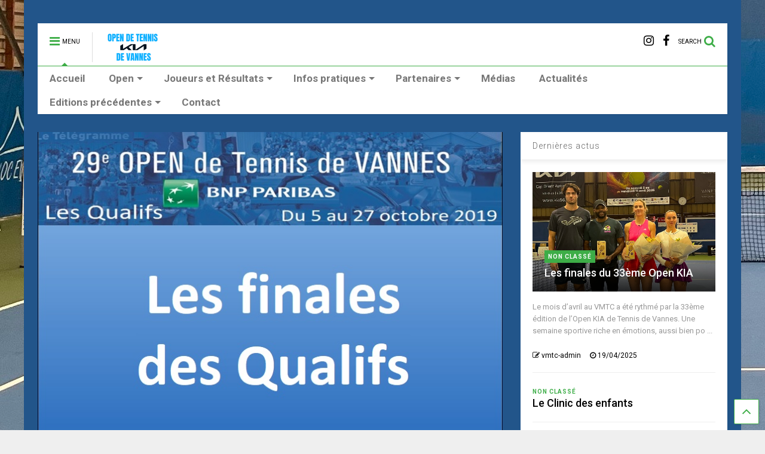

--- FILE ---
content_type: text/html; charset=UTF-8
request_url: https://www.opendevannes.fr/les-finales-des-qualifs-du-29eme-open-bnp-paribas/
body_size: 10652
content:

<!DOCTYPE html>
<!--[if IE 7]>
<html class="ie ie7" lang="fr-FR">
<![endif]-->
<!--[if IE 8]>
<html class="ie ie8" lang="fr-FR">
<![endif]-->
<!--[if !(IE 7) & !(IE 8)]><!-->
<html lang="fr-FR">
<!--<![endif]-->
<head>
	<meta charset="UTF-8">
	<meta name="viewport" content="width=device-width, initial-scale=1">
	<link rel="profile" href="http://gmpg.org/xfn/11">	
	<title>Les Finales des Qualifs du 29ème OPEN BNP Paribas &#8211; Open de tennis de Vannes</title>
<link rel='dns-prefetch' href='//platform-api.sharethis.com' />
<link rel='dns-prefetch' href='//s.w.org' />
<link rel="alternate" type="application/rss+xml" title="Open de tennis de Vannes &raquo; Flux" href="https://www.opendevannes.fr/feed/" />
<link rel="alternate" type="application/rss+xml" title="Open de tennis de Vannes &raquo; Flux des commentaires" href="https://www.opendevannes.fr/comments/feed/" />
		<script type="text/javascript">
			window._wpemojiSettings = {"baseUrl":"https:\/\/s.w.org\/images\/core\/emoji\/2.4\/72x72\/","ext":".png","svgUrl":"https:\/\/s.w.org\/images\/core\/emoji\/2.4\/svg\/","svgExt":".svg","source":{"concatemoji":"https:\/\/www.opendevannes.fr\/wp-includes\/js\/wp-emoji-release.min.js?ver=4.9.3"}};
			!function(a,b,c){function d(a,b){var c=String.fromCharCode;l.clearRect(0,0,k.width,k.height),l.fillText(c.apply(this,a),0,0);var d=k.toDataURL();l.clearRect(0,0,k.width,k.height),l.fillText(c.apply(this,b),0,0);var e=k.toDataURL();return d===e}function e(a){var b;if(!l||!l.fillText)return!1;switch(l.textBaseline="top",l.font="600 32px Arial",a){case"flag":return!(b=d([55356,56826,55356,56819],[55356,56826,8203,55356,56819]))&&(b=d([55356,57332,56128,56423,56128,56418,56128,56421,56128,56430,56128,56423,56128,56447],[55356,57332,8203,56128,56423,8203,56128,56418,8203,56128,56421,8203,56128,56430,8203,56128,56423,8203,56128,56447]),!b);case"emoji":return b=d([55357,56692,8205,9792,65039],[55357,56692,8203,9792,65039]),!b}return!1}function f(a){var c=b.createElement("script");c.src=a,c.defer=c.type="text/javascript",b.getElementsByTagName("head")[0].appendChild(c)}var g,h,i,j,k=b.createElement("canvas"),l=k.getContext&&k.getContext("2d");for(j=Array("flag","emoji"),c.supports={everything:!0,everythingExceptFlag:!0},i=0;i<j.length;i++)c.supports[j[i]]=e(j[i]),c.supports.everything=c.supports.everything&&c.supports[j[i]],"flag"!==j[i]&&(c.supports.everythingExceptFlag=c.supports.everythingExceptFlag&&c.supports[j[i]]);c.supports.everythingExceptFlag=c.supports.everythingExceptFlag&&!c.supports.flag,c.DOMReady=!1,c.readyCallback=function(){c.DOMReady=!0},c.supports.everything||(h=function(){c.readyCallback()},b.addEventListener?(b.addEventListener("DOMContentLoaded",h,!1),a.addEventListener("load",h,!1)):(a.attachEvent("onload",h),b.attachEvent("onreadystatechange",function(){"complete"===b.readyState&&c.readyCallback()})),g=c.source||{},g.concatemoji?f(g.concatemoji):g.wpemoji&&g.twemoji&&(f(g.twemoji),f(g.wpemoji)))}(window,document,window._wpemojiSettings);
		</script>
		<style type="text/css">
img.wp-smiley,
img.emoji {
	display: inline !important;
	border: none !important;
	box-shadow: none !important;
	height: 1em !important;
	width: 1em !important;
	margin: 0 .07em !important;
	vertical-align: -0.1em !important;
	background: none !important;
	padding: 0 !important;
}
</style>
<link rel='stylesheet' id='bxslider-css-css'  href='https://www.opendevannes.fr/wp-content/plugins/kiwi-logo-carousel/third-party/jquery.bxslider/jquery.bxslider.css?ver=4.9.3' type='text/css' media='' />
<link rel='stylesheet' id='kiwi-logo-carousel-styles-css'  href='https://www.opendevannes.fr/wp-content/plugins/kiwi-logo-carousel/custom-styles.css?ver=4.9.3' type='text/css' media='' />
<link rel='stylesheet' id='contact-form-7-css'  href='https://www.opendevannes.fr/wp-content/plugins/contact-form-7/includes/css/styles.css?ver=4.9.2' type='text/css' media='all' />
<link rel='stylesheet' id='the-countdown-pro-css'  href='https://www.opendevannes.fr/wp-content/plugins/the-countdown-pro/css/countdown.css?ver=2.1.0' type='text/css' media='all' />
<link rel='stylesheet' id='magone-style-css'  href='https://www.opendevannes.fr/wp-content/themes/magone/style.css?ver=5.5' type='text/css' media='all' />
<link rel='stylesheet' id='magone-responsive-css'  href='https://www.opendevannes.fr/wp-content/themes/magone/assets/css/responsive.css?ver=5.5' type='text/css' media='all' />
<link rel='stylesheet' id='magone-print-css'  href='https://www.opendevannes.fr/wp-content/themes/magone/assets/css/print.css?ver=5.5' type='text/css' media='print' />
<link rel='stylesheet' id='magone-child-style-css'  href='https://www.opendevannes.fr/wp-content/themes/magone-child/style.css?ver=4.9.3' type='text/css' media='all' />
<!--[if lt IE 8]>
<link rel='stylesheet' id='magone-ie-8-css'  href='https://www.opendevannes.fr/wp-content/themes/magone/assets/css/ie-8.css?ver=5.5' type='text/css' media='all' />
<![endif]-->
<!--[if lt IE 9]>
<link rel='stylesheet' id='magone-ie-9-css'  href='https://www.opendevannes.fr/wp-content/themes/magone/assets/css/ie-9.css?ver=5.5' type='text/css' media='all' />
<![endif]-->
<link rel='stylesheet' id='dashicons-css'  href='https://www.opendevannes.fr/wp-includes/css/dashicons.min.css?ver=4.9.3' type='text/css' media='all' />
<link rel='stylesheet' id='thickbox-css'  href='https://www.opendevannes.fr/wp-includes/js/thickbox/thickbox.css?ver=4.9.3' type='text/css' media='all' />
<link rel='stylesheet' id='sneeit-font-awesome-css'  href='https://www.opendevannes.fr/wp-content/plugins/sneeit-framework/fonts/font-awesome/css/font-awesome.min.css?ver=5.3' type='text/css' media='all' />
<script type='text/javascript' src='https://www.opendevannes.fr/wp-includes/js/jquery/jquery.js?ver=1.12.4'></script>
<script type='text/javascript' src='https://www.opendevannes.fr/wp-includes/js/jquery/jquery-migrate.min.js?ver=1.4.1'></script>
<script type='text/javascript'>
/* <![CDATA[ */
var tcp = {"nonce":"ec309f6a8d","action":"server_sync","ajaxurl":"https:\/\/www.opendevannes.fr\/wp-admin\/admin-ajax.php"};
/* ]]> */
</script>
<script type='text/javascript' src='https://www.opendevannes.fr/wp-content/plugins/the-countdown-pro/js/jquery.countdown.min.js?ver=2.0.0'></script>
<script type='text/javascript' src='//platform-api.sharethis.com/js/sharethis.js#product=ga&#038;property=5a97de425d0b9500130f3499'></script>
<link rel='https://api.w.org/' href='https://www.opendevannes.fr/wp-json/' />
<link rel="EditURI" type="application/rsd+xml" title="RSD" href="https://www.opendevannes.fr/xmlrpc.php?rsd" />
<link rel="wlwmanifest" type="application/wlwmanifest+xml" href="https://www.opendevannes.fr/wp-includes/wlwmanifest.xml" /> 
<link rel='prev' title='Finales des Qualifs' href='https://www.opendevannes.fr/finales-des-qualifs/' />
<link rel='next' title='Soirée Soupe Angevine' href='https://www.opendevannes.fr/soiree-sangria/' />
<meta name="generator" content="WordPress 4.9.3" />
<link rel="canonical" href="https://www.opendevannes.fr/les-finales-des-qualifs-du-29eme-open-bnp-paribas/" />
<link rel='shortlink' href='https://www.opendevannes.fr/?p=2806' />
<link rel="alternate" type="application/json+oembed" href="https://www.opendevannes.fr/wp-json/oembed/1.0/embed?url=https%3A%2F%2Fwww.opendevannes.fr%2Fles-finales-des-qualifs-du-29eme-open-bnp-paribas%2F" />
<link rel="alternate" type="text/xml+oembed" href="https://www.opendevannes.fr/wp-json/oembed/1.0/embed?url=https%3A%2F%2Fwww.opendevannes.fr%2Fles-finales-des-qualifs-du-29eme-open-bnp-paribas%2F&#038;format=xml" />
<!--[if lt IE 9]><script src="https://www.opendevannes.fr/wp-content/plugins/sneeit-framework/js/html5.js"></script><![endif]--><style type="text/css">.post-body-inner {
	color: white;
}
p.post-excerpt {
	background: #333;
}</style><meta name="theme-color" content="#3dad47" /><link rel="icon" href="https://www.opendevannes.fr/wp-content/uploads/2016/11/cropped-Logo-open-3-32x32.jpg" sizes="32x32" />
<link rel="icon" href="https://www.opendevannes.fr/wp-content/uploads/2016/11/cropped-Logo-open-3-192x192.jpg" sizes="192x192" />
<link rel="apple-touch-icon-precomposed" href="https://www.opendevannes.fr/wp-content/uploads/2016/11/cropped-Logo-open-3-180x180.jpg" />
<meta name="msapplication-TileImage" content="https://www.opendevannes.fr/wp-content/uploads/2016/11/cropped-Logo-open-3-270x270.jpg" />
<style type="text/css">.m1-wrapper{width:1200px}.header-layout-logo-mid .td .blog-title, .header-layout-logo-top .td .blog-title{max-width:432px!important}#content{width:70%}.main-sidebar{width:30%}a,a:hover,.color,.slider-item .meta-item .fa, .shortcode-tab ul.tab-header li a, .shortcode-vtab ul.tab-header li a, .shortcode-tab.ui-tabs ul.tab-header.ui-tabs-nav .ui-tabs-anchor, .shortcode-vtab.ui-tabs ul.tab-header.ui-tabs-nav .ui-tabs-anchor, .shortcode-accordion .ui-state-default .accordion-title {color: #3dad47;}.border {border-color: #3dad47;}.bg {background-color: #3dad47;}.main-menu {border-top: 1px solid #3dad47;}.main-menu ul.sub-menu li:hover > a {border-left: 2px solid #3dad47;}.main-menu .menu-item-mega > .menu-item-inner > .sub-menu {border-top: 2px solid #3dad47;}.main-menu .menu-item-mega > .menu-item-inner > .sub-menu > li li:hover a {border-left: 1px solid #3dad47;}.main-menu ul.sub-menu li:hover > a, .main-menu .menu-item-mega > .menu-item-inner > .sub-menu, .main-menu .menu-item-mega > .menu-item-inner > .sub-menu > li li:hover a {border-color: #3dad47!important;}.header-social-icons ul li a:hover {color: #3dad47;}.owl-dot.active,.main-sidebar .widget.follow-by-email .follow-by-email-submit {background: #3dad47;}#footer .widget.social_icons li a:hover {color: #3dad47;}#footer .follow-by-email .follow-by-email-submit, #mc_embed_signup .button, .wpcf7-form-control[type="submit"], .bbpress [type="submit"] {background: #3dad47!important;}.feed.widget .feed-widget-header, .sneeit-percent-fill, .sneeit-percent-mask {border-color: #3dad47;}.feed.widget.box-title h2.widget-title {background: #3dad47;}.social_counter {color: #3dad47}.social_counter .button {background: #3dad47}body{color:#ffffff}body{background-color:#efefef}.m1-wrapper, a.comments-title.active{background:#22558a}.header-bg {background-color:#ffffff;}#header-content, #header-content span, #header-content a {color: #000000}.top-menu > ul.menu > li > a{color:#777}.top-menu > ul.menu > li:hover > a{color:#000000}.top-menu > ul.menu > li > a{font:normal normal 12px "Roboto", sans-serif}.main-menu ul.menu > li > a{color:#777777}.main-menu ul.menu > li:hover > a{color:#000000}.main-menu ul.menu > li:hover > a{background:#eee}.main-menu {background:#ffffff}.main-menu ul.menu > li.current-menu-item > a {background: #3dad47}.main-menu ul.menu > li.current-menu-item > a {color:#ffffff}.main-menu > ul.menu > li > a{font:normal bold 17px "Roboto", sans-serif}.main-menu ul.menu li ul.sub-menu li > a{color:#000000}.main-menu ul.menu li ul.sub-menu li:hover > a{color:#000000}.main-menu ul.sub-menu,.main-menu .menu-item-mega-label .menu-item-inner{background:#eeeeee}body{background-image:url(http://www.opendevannes.fr/wp-content/uploads/2025/04/fond-open-2.jpg)}body{background-attachment:scroll}body{font:normal normal 16px "Roboto", sans-serif}h1.post-title{font:normal normal 40px "Roboto", sans-serif}h1.post-title {color:#ffffff}.post-sub-title-wrapper h2 {font:normal bold 20px "Roboto", sans-serif}.post-sub-title-wrapper h2 {color:#ffffff}.post-body .post-body-inner {font:normal normal 14px "Roboto", sans-serif}.feed-widget-header .widget-title{font:normal normal 20px "Roboto", sans-serif}.feed.widget h3.item-title {font-family:"Roboto", sans-serif}.main-sidebar .widget > h2, .main-sidebar .feed-widget-header, .main-sidebar .feed-widget-header h2{font:normal normal 14px "Roboto", sans-serif}.blog-title img {width: 150px}.blog-title img {height: 50px}@media screen and (max-width: 899px) {.blog-title img {width: 100px}}@media screen and (max-width: 899px) {.blog-title img {height: 30px}}</style></head>

<body class="post-template-default single single-post postid-2806 single-format-standard item sidebar-right solid-menu">

<div class="m1-wrapper">
	<div class="wide">
				<header id="header" class="header-layout-default">
			<aside id="top-page" class="section top-page"><div class="widget HTML no-title"><div class="widget-content"><div class="fb-page-raw" id="fb-page-0"data-href="https://www.facebook.com/27ème-Open-de-Tennis-Vannes-586852424989258/" data-width="300" data-height="130" data-adapt-container-width="false" data-show-facepile="false" data-small-header="false" data-hide-cover="false" data-show-posts="false" ></div></div><div class="clear"></div></div><div class="clear"></div></aside>			
<div class="clear"></div>							
<div class="section shad header-bg" id="header-section">
	<div class="widget header no-title" id="header-content">
		<a id="main-menu-toggle" class="main-menu-toggle header-button toggle-button active">
	<span class="inner">
		<i class="fa fa-bars color"></i> 
		<span>MENU</span>
	</span>
	<span class="arrow border"></span>
</a>
<a id="main-menu-toggle-mobile" class="main-menu-toggle header-button toggle-button mobile">
	<span class="inner">
		<i class="fa fa-bars color"></i> 
		<span>MENU</span>
	</span>
	<span class="arrow border"></span>
</a>
		<h2 class="blog-title"><a href="https://www.opendevannes.fr" title="Open de tennis de Vannes"><img width="90" height="30" alt="Open de tennis de Vannes" src="http://www.opendevannes.fr/wp-content/uploads/2025/02/proposition-nouveau-logo-site-open-300-x-100-px-1.png" data-retina=""/></a></h2>
	<a class='header-button' id='search-toggle' href="javascript:void(0)">
	<span class='inner'>
		<span>SEARCH</span> <i class='fa fa-search color'></i>
	</span>
</a>
		
									
							
		<div class="header-social-icons">						
			<ul>
							<li><a href="https://www.facebook.com/openbnpparibas.vmtc" title="facebook" class="social-icon facebook" target="_blank"><i class="fa fa-facebook"></i></a></li>
							<li><a href="https://www.instagram.com/opendetennis_vmtc/" title="instagram" class="social-icon instagram" target="_blank"><i class="fa fa-instagram"></i></a></li>
						</ul>
			<div class="clear"></div>
		</div>
								
		<div class="clear"></div>
	</div><!-- #header-content -->

	<div class="widget page-list menu pagelist main-menu no-title" id="main-menu"><ul id="menu-menu-principal" class="menu"><li id="menu-item-28" class="menu-item menu-item-type-post_type menu-item-object-page menu-item-home menu-item-28"><a href="https://www.opendevannes.fr/">Accueil</a></li>
<li id="menu-item-25" class="menu-item menu-item-type-post_type menu-item-object-page menu-item-has-children menu-item-25"><a href="https://www.opendevannes.fr/tournoi/">Open</a>
<ul class="sub-menu">
	<li id="menu-item-155" class="menu-item menu-item-type-post_type menu-item-object-page menu-item-155"><a href="https://www.opendevannes.fr/tournoi/">Présentation de l&rsquo;open</a></li>
	<li id="menu-item-156" class="menu-item menu-item-type-post_type menu-item-object-page menu-item-156"><a href="https://www.opendevannes.fr/tournoi/benevoles/">Bénévoles</a></li>
	<li id="menu-item-158" class="menu-item menu-item-type-post_type menu-item-object-page menu-item-158"><a href="https://www.opendevannes.fr/tournoi/staff/">Staff</a></li>
</ul>
</li>
<li id="menu-item-24" class="menu-item menu-item-type-post_type menu-item-object-page menu-item-has-children menu-item-24"><a href="https://www.opendevannes.fr/resultats/">Joueurs et Résultats</a>
<ul class="sub-menu">
	<li id="menu-item-2108" class="menu-item menu-item-type-post_type menu-item-object-page menu-item-2108"><a href="https://www.opendevannes.fr/tetes-daffiche-2020/">Têtes d&rsquo;affiche 2025</a></li>
	<li id="menu-item-2111" class="menu-item menu-item-type-post_type menu-item-object-page menu-item-2111"><a href="https://www.opendevannes.fr/tableaux-resultats/">Tableaux &#038; Résultats :</a></li>
	<li id="menu-item-153" class="menu-item menu-item-type-post_type menu-item-object-page menu-item-153"><a href="https://www.opendevannes.fr/resultats/direct-video/">Direct vidéo</a></li>
</ul>
</li>
<li id="menu-item-23" class="menu-item menu-item-type-post_type menu-item-object-page menu-item-has-children menu-item-23"><a href="https://www.opendevannes.fr/informations-pratiques/">Infos pratiques</a>
<ul class="sub-menu">
	<li id="menu-item-643" class="menu-item menu-item-type-post_type menu-item-object-page menu-item-643"><a href="https://www.opendevannes.fr/informations-pratiques/">Accès aux sites</a></li>
	<li id="menu-item-146" class="menu-item menu-item-type-post_type menu-item-object-page menu-item-146"><a href="https://www.opendevannes.fr/informations-pratiques/hebergement/">Hébergement</a></li>
</ul>
</li>
<li id="menu-item-22" class="menu-item menu-item-type-post_type menu-item-object-page menu-item-has-children menu-item-22"><a href="https://www.opendevannes.fr/partenaires/">Partenaires</a>
<ul class="sub-menu">
	<li id="menu-item-151" class="menu-item menu-item-type-post_type menu-item-object-page menu-item-151"><a href="https://www.opendevannes.fr/partenaires/">Les partenaires</a></li>
	<li id="menu-item-345" class="menu-item menu-item-type-post_type menu-item-object-page menu-item-345"><a href="https://www.opendevannes.fr/partenaires/devenir-un-partenaire/">Devenir partenaire</a></li>
</ul>
</li>
<li id="menu-item-644" class="menu-item menu-item-type-post_type menu-item-object-page menu-item-644"><a href="https://www.opendevannes.fr/dossier-de-presse/">Médias</a></li>
<li id="menu-item-27" class="menu-item menu-item-type-post_type menu-item-object-page current_page_parent menu-item-27"><a href="https://www.opendevannes.fr/actualites/">Actualités</a></li>
<li id="menu-item-2101" class="menu-item menu-item-type-post_type menu-item-object-page menu-item-has-children menu-item-2101"><a href="https://www.opendevannes.fr/ledition-2017/">Editions précédentes</a>
<ul class="sub-menu">
	<li id="menu-item-2437" class="menu-item menu-item-type-post_type menu-item-object-page menu-item-2437"><a href="https://www.opendevannes.fr/tableaux-et-resultats-2020/">Résultats 2024</a></li>
	<li id="menu-item-148" class="menu-item menu-item-type-post_type menu-item-object-page menu-item-148"><a href="https://www.opendevannes.fr/dossier-de-presse/archives/">Archives</a></li>
	<li id="menu-item-159" class="menu-item menu-item-type-post_type menu-item-object-page menu-item-159"><a href="https://www.opendevannes.fr/resultats/">Tableaux et Résultats</a></li>
	<li id="menu-item-2102" class="menu-item menu-item-type-post_type menu-item-object-page menu-item-2102"><a href="https://www.opendevannes.fr/dossier-de-presse/photos/">Photos</a></li>
	<li id="menu-item-2240" class="menu-item menu-item-type-taxonomy menu-item-object-category menu-item-2240"><a href="https://www.opendevannes.fr/category/journaux-de-lopen/">Journaux de l&rsquo;Open</a></li>
</ul>
</li>
<li id="menu-item-20" class="menu-item menu-item-type-post_type menu-item-object-page menu-item-20"><a href="https://www.opendevannes.fr/contact/">Contact</a></li>
</ul><div class="clear"></div><!--!important-->
</div>
	<div class="clear"></div>
</div> <!-- #header-section -->



			
			<div class="clear"></div>
						
<div class="clear"></div>		</header>
				<div class="clear"></div>
		<div id='primary'>
			<div id='content'><div class="content-inner">
							
<div class="clear"></div>							
	<div class="widget content-scroll no-title">
	<div class="blog-posts hfeed">
					<div class="post-outer">
				<div id="post-2806" class="post-2806 post type-post status-publish format-standard has-post-thumbnail hentry category-non-classe" itemprop="blogPost" itemscope="itemscope" itemtype="http://schema.org/BlogPosting">
					<div class="post-header">
						<a name="2806" class="post-id" data-id="2806"></a>
						
						<p class="post-feature-media-wrapper">
	<img width="782" height="537" src="https://www.opendevannes.fr/wp-content/uploads/2019/10/Image-Qualifs.jpg" class="attachment-full size-full wp-post-image" alt="Les Finales des Qualifs du 29ème OPEN BNP Paribas" title="Les Finales des Qualifs du 29ème OPEN BNP Paribas" srcset="https://www.opendevannes.fr/wp-content/uploads/2019/10/Image-Qualifs.jpg 782w, https://www.opendevannes.fr/wp-content/uploads/2019/10/Image-Qualifs-250x172.jpg 250w, https://www.opendevannes.fr/wp-content/uploads/2019/10/Image-Qualifs-400x275.jpg 400w, https://www.opendevannes.fr/wp-content/uploads/2019/10/Image-Qualifs-768x527.jpg 768w, https://www.opendevannes.fr/wp-content/uploads/2019/10/Image-Qualifs-650x446.jpg 650w, https://www.opendevannes.fr/wp-content/uploads/2019/10/Image-Qualifs-150x103.jpg 150w" sizes="(max-width: 782px) 100vw, 782px" /></p>

						
						
										

													
						<h1 class="post-title entry-title" itemprop="name headline">Les Finales des Qualifs du 29ème OPEN BNP Paribas</h1>							

																			
						
													<div class="header-post-sharing-buttons">
								<div class='post-section post-share-buttons'>
	<h4 class='post-section-title'>
		<i class="fa fa-share-alt"></i> 	</h4>
	<div class='post-share-buttons-holder'>
				<!--[if !IE]> -->
				<script type="text/javascript">var addthis_config = addthis_config||{};addthis_config.data_track_addressbar = false;addthis_config.data_track_clickback = false;</script><script type="text/javascript" src="//s7.addthis.com/js/300/addthis_widget.js#pubid=ra-4f98ab455ea4fbd4" async="async"></script><div class="addthis_sharing_toolbox"></div>
				
		<!-- <![endif]-->
		
		
	</div>
	<div class="clear"></div>
</div>
<div class="clear"></div>							</div>
							<div class="clear"></div>
												

						<!-- meta data for post -->
													<div class="post-meta-wrapper">
									<a class="entry-date published post-meta post-meta-date timestamp-link" href="https://www.opendevannes.fr/les-finales-des-qualifs-du-29eme-open-bnp-paribas/" rel="bookmark" title="2019-10-27T13:53:52+00:00>
		<i class="fa fa-clock-o"></i>
	<abbr class="updated" itemprop="datePublished" title="27/10/2019 13:53">
			<span class="value">
				26/10/2019 16:21			</span>
		</abbr>
	</a>
							</div>
												
						

					</div><!-- end post-header -->
										<div class="post-body entry-content content-template wide-right" id="post-body-2806" itemprop="articleBody">
												
																		<div class="post-right">
														
							<div class="post-break-links"><div class="post-break-link"><i class="fa fa-angle-right"></i> <a title="Journée de la femme 32ème Open BNP Paribas &#8211; KIA" href="https://www.opendevannes.fr/journee-de-la-femme-32eme-open-bnp-paribas-kia/">Journée de la femme 32ème Open BNP Paribas &#8211; KIA</a></div><div class="post-break-link"><i class="fa fa-angle-right"></i> <a title="Journée « Fête le Mur »" href="https://www.opendevannes.fr/journee-fete-le-mur/">Journée « Fête le Mur »</a></div><div class="post-break-link"><i class="fa fa-angle-right"></i> <a title="1ères balles à l&rsquo;OPEN BNP Paribas" href="https://www.opendevannes.fr/1eres-balles-a-lopen-bnp-paribas/">1ères balles à l&rsquo;OPEN BNP Paribas</a></div></div>						</div>
																		
						<div class="post-body-inner"><p style="text-align: center;"><span style="color: #ffff00; font-size: 18pt;"><strong>Les Qualifs du 29ème OPEN se termine demain&#8230;<br />
dimanche 27 octobre 2019.</strong></span><br />
<span style="color: #ffff00; font-size: 18pt;"><strong>Le programme et les 1ers résultats</strong></span></p>
<p>&nbsp;</p>
<p style="text-align: center;"><span style="color: #ffff00; font-size: 18pt;"><strong>11/12 ans Filles : </strong></span><br />
<span style="color: #ffffff; font-size: 18pt;"><strong>Gagnante : Héléa WEISS (30/3) du TCV</strong></span><br />
<span style="color: #ffffff; font-size: 18pt;"><strong>Finaliste : Alice DE SAINT LAON (30/5) du TC Bois de Boulogne</strong></span></p>
<p style="text-align: center;"><span style="text-align: center; color: #000000; font-size: 18pt;"><strong><span style="color: #ffff00;">11/12 ans Garçons :</span><br />
</strong></span><span style="color: #ffffff; font-size: 18pt;"><strong style="font-size: 18pt;">Gagnant : Milo DIDIER (15/4) du TCV<br />
Finaliste : Arthur MIKOLAJCZYK (30) du TC Guerande</strong></span></p>
<p>&nbsp;</p>
<p style="text-align: center;"><span style="color: #ffff00; font-size: 18pt;"><strong> Consolante 13/14 ans :</strong></span><br />
<span style="color: #ffffff; font-size: 18pt;"><strong>Gagnant : Maxence GILOT (30/1) du TC THEIX</strong></span></p>
<p style="text-align: center;"><span style="color: #ffff00; font-size: 18pt;"><strong> 13/14 ans Garçons :<br />
</strong></span><span style="color: #ffffff; font-size: 18pt;"><strong style="font-size: 18pt;">Gagnant : Maxime MALARD (15/1) du TCV<br />
</strong></span><span style="color: #ffff00; font-size: 18pt;"><span style="color: #ffffff;"><strong style="font-size: 18pt;">Finaliste : Milo DIDIER (15/4) du TCV</strong></span></span></p>
<p>&nbsp;</p>
<p style="text-align: center;"><span style="color: #ffff00; font-size: 18pt;"><strong>15/18 ans Filles : </strong></span><br />
<span style="color: #ffffff; font-size: 18pt;"> <strong>Gagnante : Inès MAADI (30/2) du TC Baden</strong></span><br />
<span style="color: #ffffff; font-size: 18pt;"> <strong>Finaliste : Marine NOURY (30/4) du TC Questembert</strong></span></p>
<p style="text-align: center;"><span style="color: #ffff00; font-size: 18pt;"><strong> </strong></span></p>
<p style="text-align: center;"><span style="color: #ffff00; font-size: 18pt;"><strong>15/16 ans Garçons :</strong></span><br />
<span style="color: #ffffff; font-size: 18pt;"><strong>Gagnant : Grégoire AURIEL (15/1)  de l&rsquo;US Arradon Tennis<br />
Finaliste : Louis-Clément BOULANGER (15/1) de Cesson Sévigné Tennis</strong></span></p>
<p style="text-align: center;"><span style="color: #000000; font-size: 18pt;"><strong><br />
<span style="color: #ffff00;">17/18 ans Garçons :</span></strong></span><br />
<span style="color: #ffffff; font-size: 18pt;"><strong>Gagnant : Pierre-Louis BOUHET (15) du TCV<br />
Finaliste : Eddy GUINIO (15/2) du TC Pondi</strong></span></p>
<p style="text-align: center;"><strong style="color: #ffff00; font-size: 18pt;">Consolante Dames :<br />
</strong><span style="color: #ffff00; font-size: 18pt;"><strong style="font-size: 18pt; color: #ffffff;">Gagnante : Anne-Sophie CARIO (15/4) du TC THEIX</strong></span></p>
<p style="text-align: center;"><span style="color: #ffff00; font-size: 18pt;"><strong>Con</strong></span><strong style="color: #ffff00; font-size: 18pt;">solante 4ème Série Messieurs :<br />
</strong><strong style="color: #ffffff; font-size: 18pt;">Gagnant : Sébastien LE ROUZIC (30/1) du VMTC</strong></p>
<p style="text-align: center;"><span style="color: #ffff00; font-size: 18pt;"><strong><br />
Consolante Messieurs Séniors + : </strong></span><br style="text-align: center;" /><span style="color: #ffffff; font-size: 18pt;"><strong>Gagnant : Pierre LEDUC (30) du VMTC</strong></span></p>
<p style="text-align: center;"><strong style="color: #ffff00; font-size: 18pt;"><br />
+35 ans Messieurs :<br />
</strong><span style="color: #ffffff; font-size: 18pt;"><strong style="font-size: 18pt;">Gagnant : Julien MARCHAIS (15/2) du VMTC<br />
Finaliste : Sébastien OTTO (15/1) de l&rsquo;US ARRADON Tennis</strong></span></p>
<p style="text-align: center;"><span style="color: #000000; font-size: 18pt;"><span style="color: #ffff00;"><span style="font-size: 18pt;"><strong>:</strong></span><span style="font-size: 18pt;"><strong>+45 ans Messieurs : </strong></span></span><br style="font-size: 16px;" /><span style="color: #ffffff;"><span style="font-size: 18pt;"><strong>Gagnant : Franck CHAUDRE (15/3) du TCV<br />
</strong></span><strong>Finaliste : Miguel QUENOUILLIERE (15/2) du TC Taden Dinan</strong></span><strong><br />
</strong></span></p>
<p style="text-align: center;"><span style="color: #ffff00; font-size: 18pt;"><strong><br />
+55 ans Messieurs<br />
</strong></span><strong style="color: #ffffff; font-size: 18pt;">Gagnant : Pierre MONCHAL (30/3) de l&rsquo;US Arradon Tennis<br />
</strong><span style="color: #000000;"><span style="font-size: 18pt; color: #ffffff;"><strong>Finaliste : Her</strong></span><strong style="font-size: 24px;"><span style="color: #ffffff;">vé BRUANDET (15/5) du TC Auray</span><br />
</strong></span></p>
<p style="text-align: center;"><span style="color: #ffff00; font-size: 18pt;"><strong>Pour les autr</strong></span><strong style="color: #ffff00; font-size: 18pt;">es tableaux&#8230;.</strong></p>
<p style="text-align: center;"><span style="color: #ffff00; font-size: 18pt;"><strong>Simple Dames : Dimanche 27 octobre à 14h</strong></span><br />
<span style="color: #ffffff; font-size: 18pt;"><strong>Astrid DORTU (15/3) / Morgane LAURENT (15/3)</strong></span></p>
<p style="text-align: center;"><span style="color: #ffff00; font-size: 18pt;"><strong>Simple Messieurs : Dimanche 27 octobre&#8230; A suivre de la finale Dames<br />
<span style="color: #ffffff;">Damien BARBIER (15/1) du TCV / Vincent LAUDRIN (15/4) du VMTC</span></strong></span></p>
</div>
						<div class="clear"></div>
						
													
						<!-- clear for photos floats -->
						<div class="clear"></div>
						
						
												
						<span itemprop="image" itemscope itemtype="https://schema.org/ImageObject"><meta itemprop="url" content="https://www.opendevannes.fr/wp-content/uploads/2019/10/Image-Qualifs.jpg"><meta itemprop="width" content="1068"><meta itemprop="height" content="580"></span><span itemprop="publisher" itemscope itemtype="https://schema.org/Organization"><span itemprop="logo" itemscope itemtype="https://schema.org/ImageObject"><meta itemprop="url" content="http://www.opendevannes.fr/wp-content/uploads/2025/02/proposition-nouveau-logo-site-open-300-x-100-px-1.png"></span><meta itemprop="name" content="tournoi de tennis de Vannes"></span><meta itemprop="dateModified" content="2019-10-27T13:53:52+00:00"><meta itemscope itemprop="mainEntityOfPage" itemType="https://schema.org/WebPage" itemid="https://www.opendevannes.fr/les-finales-des-qualifs-du-29eme-open-bnp-paribas/"/>

						
					</div><!-- end post-body -->
										
					<div class="clear"></div>
					
					
					<div class="post-footer">
						<div class="post-labels post-section">										<a class="post-label" href="https://www.opendevannes.fr/category/non-classe/" rel="tag">
											<span class="bg label-name">Non classé</span>
											<span class="label-count">
												<span class="label-count-arrow"></span>
												<span class="label-count-value">37</span>
											</span>
										</a>
																			<div class="clear"></div>
								</div>
								<div class="clear"></div>
														

						<div class='post-section post-share-buttons'>
	<h4 class='post-section-title'>
		<i class="fa fa-share-alt"></i> 	</h4>
	<div class='post-share-buttons-holder'>
				<!--[if !IE]> -->
				<script type="text/javascript">var addthis_config = addthis_config||{};addthis_config.data_track_addressbar = false;addthis_config.data_track_clickback = false;</script><script type="text/javascript" src="//s7.addthis.com/js/300/addthis_widget.js#pubid=ra-4f98ab455ea4fbd4" async="async"></script><div class="addthis_sharing_toolbox"></div>
				
		<!-- <![endif]-->
		
		
	</div>
	<div class="clear"></div>
</div>
<div class="clear"></div><input class="post-share-buttons-url" value="https://www.opendevannes.fr/les-finales-des-qualifs-du-29eme-open-bnp-paribas/">												

												
												<div class="post-related" data-count="2" data-id="2806">
							<div class="post-related-inner white shad">
								<div class="white shad post-related-header">
									<h4>RECOMMENDED FOR YOU</h4>
									<a class="post-related-random-button" href="javascript:void(0)" data-count="2" data-id="2806">
										<i class="fa fa-random"></i>
									</a>
									<div class="clear"></div>
								</div>
								<div class="post-related-content">
									<div class="ajax">
										<div class="loader">Loading...</div>										
									</div>
									<div class="clear"></div>
								</div>
								<div class="clear"></div>
							</div>
						</div>

						
					</div><!-- end post-footer -->
					
				</div><!-- end post-hentry -->
				
						<div class="blog-pager">
						<div class="blog-pager-item newer"><div class="blog-pager-item-inner">
				<div class="text">Newer Post</div>
				<a href="https://www.opendevannes.fr/soiree-sangria/" rel="next">Soirée Soupe Angevine</a>			</div></div>
			
						<div class="blog-pager-item older"><div class="blog-pager-item-inner">
				<div class="text">Older Post</div>
				<a href="https://www.opendevannes.fr/finales-des-qualifs/" rel="prev">Finales des Qualifs</a>			</div></div>
						<div class="clear"></div>
		</div>
									
				
				<div id="comments">
	<div id="comments-title-tabs">
		<h4 class="post-section-title comments-title-tabs-name comments-title-tab">
			<i class="fa fa-comments"></i> COMMENTS		</h4>
	</div>
	<div class="clear"></div>
	<div class="comments-title-tabs-hr"></div>
	<a name="comments"></a>
	
		
		
			
</div><!--#comments-->	
<div class="clear"></div>			</div>
	</div>
</div>			
		<div class="clear"></div>			
<div class="clear"></div></div></div><aside id="sidebar" class="section main-sidebar sticky-inside"><div class="clear"></div><div class="widget Label simple-one label feed has-title fix-height none-icon " id="Label1"><div class="feed-widget-header"><h2 class="widget-title feed-widget-title"><a href="https://www.opendevannes.fr/?s=">Dernières actus</a></h2><div class="clear"></div></div><div class="widget-content feed-widget-content widget-content-Label1" id="widget-content-Label1"><div  class="shad item item-0 item-two item-three item-four"><div class="item-main"><a style="height: 200px" href="https://www.opendevannes.fr/les-finales-du-33eme-open-kia/" class="thumbnail item-thumbnail"><img src="https://www.opendevannes.fr/wp-content/uploads/2025/04/124f27b4-2ba2-40fb-b9f3-4dfd97a286fe-1.jpg" alt="Les finales du 33ème Open KIA" title="Les finales du 33ème Open KIA"/></a><div class="item-content gradient"><div class="bg item-labels"><a href="https://www.opendevannes.fr/category/non-classe/">Non classé</a></div><h3 class="item-title"><a href="https://www.opendevannes.fr/les-finales-du-33eme-open-kia/" title="Les finales du 33ème Open KIA">Les finales du 33ème Open KIA</a></h3></div></div><div class="item-sub"><div class="item-snippet">

Le mois d’avril au VMTC a été rythmé par la 33ème édition de l’Open KIA de Tennis de Vannes. Une semaine sportive riche en émotions, aussi bien po ... </div><div class="meta-items"><a href="https://www.opendevannes.fr/author/vmtc-admin/" target="_blank" class="meta-item meta-item-author"><i class="fa fa-pencil-square-o"></i> <span>vmtc-admin</span></a><a class="meta-item meta-item-date" href="https://www.opendevannes.fr/les-finales-du-33eme-open-kia/"><i class="fa fa-clock-o"></i> <span>19/04/2025</span></a></div></div><div class="clear"></div></div><div  class="shad item item-1 than-0 item-extra"><div class="item-main"><div class="item-content"><div class="bg item-labels"><a href="https://www.opendevannes.fr/category/non-classe/">Non classé</a></div><h3 class="item-title"><a href="https://www.opendevannes.fr/le-clinic-des-enfants/" title="Le Clinic des enfants">Le Clinic des enfants</a></h3></div></div></div><div  class="shad item item-2 item-two than-0 than-1 item-extra"><div class="item-main"><div class="item-content"><div class="bg item-labels"><a href="https://www.opendevannes.fr/category/non-classe/">Non classé</a></div><h3 class="item-title"><a href="https://www.opendevannes.fr/la-soiree-des-partenaires/" title="La soirée des partenaires">La soirée des partenaires</a></h3></div></div></div></div><div class="clear"></div></div><div class="clear"></div><div class="clear"></div></aside></div><div class="clear"></div><div class="is-firefox hide"></div><div class="is-ie9 hide"></div><div id="footer">			
<div class="clear"></div><div class="footer-inner shad"><div class="footer-col footer-col-1"><aside id="footer-col-1-section" class="section"><div id="text-6" class="widget widget_text"><div class="alt-widget-content"></div><h2 class="widget-title"><span class="widget-title-content">Open organisé par</span></h2><div class="clear"></div><div class="widget-content">			<div class="textwidget"><a href="http://www.vmtc.fr/" target="_blank"><img src ="http://www.opendevannes.fr/wp-content/uploads/2017/01/Visuel-vmtc.jpg" style="width:100px; height:100px; border:none;"></a></div>
		<div class="clear"></div></div></div><div class="clear"></div></aside></div><div class="footer-col footer-col-2"><aside id="footer-col-2-section" class="section"><div id="text-5" class="widget widget_text"><div class="alt-widget-content"></div><h2 class="widget-title"><span class="widget-title-content">Accès à</span></h2><div class="clear"></div><div class="widget-content">			<div class="textwidget"><p><a href="http://www.opendevannes.fr/">Accueil</a><br />
<a href="http://www.opendevannes.fr/mentions-legales/">Mentions légales</a><br />
<a href="http://www.opendevannes.fr/plan-du-site/">Plan du site</a></p>
</div>
		<div class="clear"></div></div></div><div class="widget LinkList social_icons linklist no-title"><div class="widget-content"><ul><li><a href="https://www.facebook.com/openbnpparibas.vmtc" title="facebook" class="social-icon facebook" target="_blank"><i class="fa fa-facebook"></i></a></li><li><a href="https://www.instagram.com/opendetennis_vmtc/" title="instagram" class="social-icon instagram" target="_blank"><i class="fa fa-instagram"></i></a></li></ul><div class="clear"></div></div><div class="clear"></div></div><div class="clear"></div></aside></div><div class="footer-col footer-col-3"><aside id="footer-col-3-section" class="section"><div id="text-4" class="widget widget_text"><div class="alt-widget-content"></div><h2 class="widget-title"><span class="widget-title-content">Partenaire principal</span></h2><div class="clear"></div><div class="widget-content">			<div class="textwidget"><a href="https://www.kia56.fr/" target="_blank"><img src ="http://www.opendevannes.fr/wp-content/uploads/2025/02/kiavanneslorient-2.png" style="width:200px; height:100px; border:none;"></a>
</div>
		<div class="clear"></div></div></div><div class="clear"></div></aside></div><div class="clear"></div></div></div><div id="magone-copyright">© 2017 Open de tennis de Vannes. Tous droits réservés. Développé par <a target="_blank" href="http://www.web-tpe.fr">Web Tpe</a></div></div></div><a class='scroll-up shad' href='#'><i class='fa fa-angle-up'></i></a><div class='search-form-wrapper'><div class='search-form-overlay'></div><form role="search" action='https://www.opendevannes.fr' class='search-form' method='get'>
	<label class='search-form-label'>Type something and Enter</label>
	<input class='search-text' name='s' value="" type='text' placeholder="Type something and Enter"/>
	<button class='search-submit' type='submit'><i class="fa fa-search"></i></button>
</form></div><script>jQuery(document).ready(function(){jQuery(".kiwi-logo-carousel-default").bxSlider({mode:"horizontal",speed:800,slideMargin:12,infiniteLoop:true,hideControlOnEnd:false,captions:false,ticker:false,tickerHover:true,adaptiveHeight:false,responsive:true,pager:false,controls:true,autoControls:false,minSlides:1,maxSlides:7,moveSlides:1,slideWidth:150,auto:true,pause:2000,useCSS:false});jQuery(".kiwi-logo-carousel-accueil").bxSlider({mode:"horizontal",speed:500,slideMargin:0,infiniteLoop:true,hideControlOnEnd:false,captions:false,ticker:false,tickerHover:false,adaptiveHeight:false,responsive:true,pager:false,controls:true,autoControls:false,minSlides:1,maxSlides:4,moveSlides:1,slideWidth:200,auto:true,pause:4000,useCSS:false});});</script><script>
    jQuery(document).ready(function () {
		jQuery.post('https://www.opendevannes.fr?ga_action=googleanalytics_get_script', {action: 'googleanalytics_get_script'}, function(response) {
			var F = new Function ( response );
			return( F() );
		});
    });
</script><link rel='stylesheet' id='sneeit-google-fonts-css'  href='//fonts.googleapis.com/css?family=Roboto%3A400%2C100%2C100italic%2C300%2C300italic%2C400italic%2C500%2C500italic%2C700%2C700italic%2C900%2C900italic&#038;ver=5.3' type='text/css' media='all' />
<script type='text/javascript'>
/* <![CDATA[ */
var wpcf7 = {"apiSettings":{"root":"https:\/\/www.opendevannes.fr\/wp-json\/contact-form-7\/v1","namespace":"contact-form-7\/v1"},"recaptcha":{"messages":{"empty":"Merci de confirmer que vous n\u2019\u00eates pas un robot."}},"cached":"1"};
/* ]]> */
</script>
<script type='text/javascript' src='https://www.opendevannes.fr/wp-content/plugins/contact-form-7/includes/js/scripts.js?ver=4.9.2'></script>
<script type='text/javascript' src='https://www.opendevannes.fr/wp-includes/js/jquery/ui/core.min.js?ver=1.11.4'></script>
<script type='text/javascript' src='https://www.opendevannes.fr/wp-includes/js/jquery/ui/widget.min.js?ver=1.11.4'></script>
<script type='text/javascript' src='https://www.opendevannes.fr/wp-includes/js/jquery/ui/tabs.min.js?ver=1.11.4'></script>
<script type='text/javascript' src='https://www.opendevannes.fr/wp-includes/js/jquery/ui/accordion.min.js?ver=1.11.4'></script>
<script type='text/javascript' src='https://www.opendevannes.fr/wp-content/themes/magone/assets/js/owl.js?ver=5.5'></script>
<script type='text/javascript'>
/* <![CDATA[ */
var magone = {"text":{"No Found Any Posts":"Not Found Any Posts","Tab":"Tab","Copy All Code":"Copy All Code","Select All Code":"Select All Code","All codes were copied to your clipboard":"All codes were copied to your clipboard","Can not copy the codes \/ texts, please press [CTRL]+[C] (or CMD+C with Mac) to copy":"Can not copy the codes \/ texts, please press [CTRL]+[C] (or CMD+C with Mac) to copy","widget_pagination_post_count":"<span class=\"value\">%1$s<\/span> \/ %2$s POSTS","LOAD MORE":"LOAD MORE","OLDER":"OLDER","NEWER":"NEWER","Hover and click above bar to rate":"Hover and click above bar to rate","Hover and click above stars to rate":"Hover and click above stars to rate","You rated %s":"You rated %s","You will rate %s":"You will rate %s","Submitting ...":"Submitting ...","Your browser not support user rating":"Your browser not support user rating","Server not response your rating":"Server not response your rating","Server not accept your rating":"Server not accept your rating"},"ajax_url":"https:\/\/www.opendevannes.fr\/wp-admin\/admin-ajax.php","is_rtl":"","is_gpsi":"","facebook_app_id":"403849583055028","disqus_short_name":"magonetemplate","primary_comment_system":"wordpress","disable_wordpress_comment_media":"","sticky_menu":"up","locale":"fr_FR","sticky_sidebar_delay":"200","serve_scaled_images":""};
/* ]]> */
</script>
<script type='text/javascript' src='https://www.opendevannes.fr/wp-content/themes/magone/assets/js/lib.js?ver=5.5'></script>
<script type='text/javascript' src='https://www.opendevannes.fr/wp-content/themes/magone/assets/js/main.js?ver=5.5'></script>
<script type='text/javascript'>
/* <![CDATA[ */
var thickboxL10n = {"next":"Suiv.\u00a0>","prev":"<\u00a0Pr\u00e9c.","image":"Image","of":"sur","close":"Fermer","noiframes":"Cette fonctionnalit\u00e9 requiert des iframes. Les iframes sont d\u00e9sactiv\u00e9es sur votre navigateur, ou alors il ne les accepte pas.","loadingAnimation":"https:\/\/www.opendevannes.fr\/wp-includes\/js\/thickbox\/loadingAnimation.gif"};
/* ]]> */
</script>
<script type='text/javascript' src='https://www.opendevannes.fr/wp-includes/js/thickbox/thickbox.js?ver=3.1-20121105'></script>
<script type='text/javascript' src='https://www.opendevannes.fr/wp-includes/js/comment-reply.min.js?ver=4.9.3'></script>
<script type='text/javascript' src='https://www.opendevannes.fr/wp-includes/js/wp-embed.min.js?ver=4.9.3'></script>
<script type='text/javascript' src='https://www.opendevannes.fr/wp-content/plugins/kiwi-logo-carousel/third-party/jquery.bxslider/jquery.bxslider.js?ver=4.9.3'></script>
</body></html>
<!-- This website is like a Rocket, isn't it ? Performance optimized by WP Rocket. Learn more: http://wp-rocket.me -->

--- FILE ---
content_type: text/html; charset=UTF-8
request_url: https://www.opendevannes.fr/wp-admin/admin-ajax.php
body_size: 461
content:
<div class="post-related-item post-related-item-0 item-two">
						<a href="http://www.opendevannes.fr/portes-ouvertes-padel-et-soupe-angevine/" title="Click to read" class="thumbnail item-thumbnail">
							<img width="705" height="1600" src="" class="attachment-full size-full" alt="Portes ouvertes Padel et soupe Angevine" title="Portes ouvertes Padel et soupe Angevine" sizes="(max-width: 705px) 100vw, 705px" data-s="http://www.opendevannes.fr/wp-content/uploads/2022/04/Affiche-padel-904.jpg" data-ss="https://www.opendevannes.fr/wp-content/uploads/2022/04/Affiche-padel-904.jpg 705w, https://www.opendevannes.fr/wp-content/uploads/2022/04/Affiche-padel-904-250x567.jpg 250w, https://www.opendevannes.fr/wp-content/uploads/2022/04/Affiche-padel-904-400x908.jpg 400w, https://www.opendevannes.fr/wp-content/uploads/2022/04/Affiche-padel-904-650x1475.jpg 650w, https://www.opendevannes.fr/wp-content/uploads/2022/04/Affiche-padel-904-150x340.jpg 150w" />
						</a>
						<h3 class="item-title"><a href="http://www.opendevannes.fr/portes-ouvertes-padel-et-soupe-angevine/">Portes ouvertes Padel et soupe Angevine</a></h3></div><div class="post-related-item post-related-item-1 ">
						<a href="http://www.opendevannes.fr/tournoi-de-padel-p250/" title="Click to read" class="thumbnail item-thumbnail">
							<img width="2048" height="923" src="" class="attachment-full size-full" alt="Tournoi de padel P250" title="Tournoi de padel P250" sizes="(max-width: 2048px) 100vw, 2048px" data-s="http://www.opendevannes.fr/wp-content/uploads/2023/04/WhatsApp-Image-2023-04-16-à-19.11.35.jpg" data-ss="https://www.opendevannes.fr/wp-content/uploads/2023/04/WhatsApp-Image-2023-04-16-à-19.11.35.jpg 2048w, https://www.opendevannes.fr/wp-content/uploads/2023/04/WhatsApp-Image-2023-04-16-à-19.11.35-250x113.jpg 250w, https://www.opendevannes.fr/wp-content/uploads/2023/04/WhatsApp-Image-2023-04-16-à-19.11.35-400x180.jpg 400w, https://www.opendevannes.fr/wp-content/uploads/2023/04/WhatsApp-Image-2023-04-16-à-19.11.35-768x346.jpg 768w, https://www.opendevannes.fr/wp-content/uploads/2023/04/WhatsApp-Image-2023-04-16-à-19.11.35-650x293.jpg 650w, https://www.opendevannes.fr/wp-content/uploads/2023/04/WhatsApp-Image-2023-04-16-à-19.11.35-150x68.jpg 150w, https://www.opendevannes.fr/wp-content/uploads/2023/04/WhatsApp-Image-2023-04-16-à-19.11.35-800x361.jpg 800w, https://www.opendevannes.fr/wp-content/uploads/2023/04/WhatsApp-Image-2023-04-16-à-19.11.35-1200x541.jpg 1200w, https://www.opendevannes.fr/wp-content/uploads/2023/04/WhatsApp-Image-2023-04-16-à-19.11.35-1600x721.jpg 1600w" />
						</a>
						<h3 class="item-title"><a href="http://www.opendevannes.fr/tournoi-de-padel-p250/">Tournoi de padel P250</a></h3></div>

--- FILE ---
content_type: text/plain
request_url: https://www.google-analytics.com/j/collect?v=1&_v=j102&a=371692049&t=pageview&_s=1&dl=https%3A%2F%2Fwww.opendevannes.fr%2Fles-finales-des-qualifs-du-29eme-open-bnp-paribas%2F&ul=en-us%40posix&dt=Les%20Finales%20des%20Qualifs%20du%2029%C3%A8me%20OPEN%20BNP%20Paribas%20%E2%80%93%20Open%20de%20tennis%20de%20Vannes&sr=1280x720&vp=1280x720&_u=IEBAAEABAAAAACAAI~&jid=670948824&gjid=1879470467&cid=1265832906.1769110216&tid=UA-90377370-1&_gid=1434946471.1769110216&_r=1&_slc=1&z=507653570
body_size: -286
content:
2,cG-Q0Z17T98BD